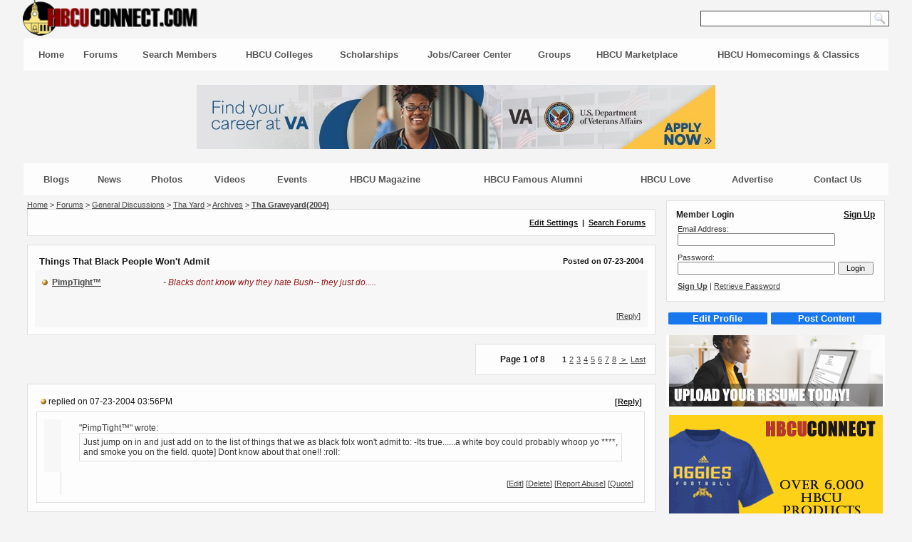

--- FILE ---
content_type: text/html; charset=ISO-8859-1
request_url: https://hbcuconnect.com/cgi-bin/forum.cgi?thread_id=2671&abuse=85543
body_size: 6797
content:

    <!DOCTYPE html PUBLIC "-//W3C//DTD XHTML 1.0 Transitional//EN" "https://www.w3.org/TR/html4/loose.dtd">
    <html><title>Things that Black People won't admit - HBCU CONNECT</title>
    
    <!-- HEADER START -->
    <script src="/js/dynajax.js"></script>
    <script src="/js/date_picker.js"></script>
    <script type="text/javascript" src="/js/cookies.js"></script>
    <link rel="StyleSheet" href="/css/date_picker.css" type="text/css"> 
    <link rel="StyleSheet" href="/css/default.css" type="text/css"> 

    <style>
    	
    body {
        background: #f4f4f4;
        color: #222222;
    }
    .blacklink:link, .blacklink:visited {
        color:#222222;
    }
    a:link, a:visited {
        color: #000050
    }
    .page {
        color: #000000;
        background: #f4f4f4;
    }
    .page a:link, .page a:visited {
        color: #333333
    }
    .sub_header {
        background: #FFFFFF;
        color: #000000;
        font-weight:bold;
        font-size:12px;
        padding: 2px 3px 2px 3px;
    }
    .sub_header a:link, .sub_header a:visited {
        color: #000000;
    }
    .custom_header { width:100%; }
    .custom_footer { width:100%; }
    .body_class {
        background: #f4f4f4;
        color: #222222;
	width: 100%
    }
    .tab {
        padding:1px 5px 0px 5px;
        background:#FFFFFF;
        color: #444444;
        text-align:center;
        height:30px;
    }
    .tab_row { height:30px; }
    .tab a:link, .tab a:visited {
        color: #444444;
    }
    .even {
        background: #f4f4f4;
    }
    .odd,th {
        background: #E3E3E3;
    }
    .menu_divider { 
	width:1px; 
    }
    .right_column { 
	width:180px;
    }
    .site_name { font-weight:bolder; font-size:30px; font-family:Arial; }
body,td,th,textarea,input,select { font-family:Arial; }
.data { border:1px solid #cccccc; }

    	.right_column { width:285px; }
.page { background:#f4f4f4; }
.odd { background: #f8f8f8; }
     
button {
            border: none;
            padding: 8;
            margin: 0;
            text-decoration: none;
            background: #0069ed;
            font-weight:bold;
            color: #ffffff;
            cursor: pointer;
            text-align: center;
            transition: background 250ms ease-in-out, transform 150ms ease;
            -webkit-appearance: none;
            -moz-appearance: none;
            border-radius:4%;
}

.data {
        background:white;
        border:1px solid #dddddd;
        padding:10px;
}

.sub_header { font-weight:bold; }
.sub_header a:link {color: #000000;}
.sub_header a:visited {color: #000000;}
a:active,a:hover { color:red; }
a.sh_link { font-weight:normal; color:#777777; }
.button { border:1px solid #bbbbbb; padding:4px 7px 4px 7px; background:#efefef; text-align:center; } 
.dhtmlgoodies_contentBox{
                height:0px;
                visibility:hidden;
                display:none;
                overflow:hidden;
                padding:2px;
                width:100%;
}
.transparent {
        filter:alpha(opacity=90);
        -moz-opacity:0.9;
        -khtml-opacity: 0.9;
        opacity: 0.9;
}
.link_menu {

}
.dhtmlgoodies_content{
                font-family: Lucida Sans Unicode, Arial, sans-serif;
                width:100%;
                padding:10px;
                font-size:0.8em;
}

.menu_row { background:white; padding:5px; }
a.menu_row_links:link, a.menu_row_links:visited { text-decoration:none; color:#444444; font-weight:bold; font-size:13px;}
a.menu_row_links:hover { text-decoration:none; color:red; }

.menu_header { font-size:13px; color:#000000; }
a.menu_link:link, a.menu_link:visited { text-decoration:none; color:#000000; font-size:12px; }
a.menu_link:hover { text-decoration:underline; color:#9259A3; font-size:12px; }
.custom_footer { width:95%; background:white;  }
.directory_listing { background:#ffffdd; border-bottom:1px solid #dddddd; }
    </style>

    <body id="homepage" leftmargin="0" rightmargin=0 topmargin=0>

    <!-- LOGGING CODE -->
    <table width=100% cellspacing=0 cellpadding=0><tr><td>
	<img src=/cgi-bin/platform/log.cgi border=0 width=0 height=0 align=left></td></tr>
    </table>
    <!-- LOGGING CODE -->

    <table width='95%' align=center cellspacing=0 cellpadding=0><tr><td>
    <table width=100% align=center cellspacing=0 cellpadding=0>
    
	</table>
	
		<div class="page custom_header">
	    	<script type="text/javascript" src="/js/cookies.js"></script>
<script type="text/javascript" src="https://hbcuconnect.com/javascript/subscribe.js"></script>


<!-- Google tag (gtag.js) -->
<script async src="https://www.googletagmanager.com/gtag/js?id=G-LDNRGVM8RE"></script>
<script>
  window.dataLayer = window.dataLayer || [];
  function gtag(){dataLayer.push(arguments);}
  gtag('js', new Date());

  gtag('config', 'G-LDNRGVM8RE');
</script>



<table width=100% cellspacing=0 cellpadding=0 align=center>
<tr>
  <td valign=bottom style='padding-bottom:3px'>
  <a href=/><img style='margin-bottom:0px' src=/skins/HBCUConnect_logo.gif height=50 border=0></a></td>
  <td width=30% align=right>
                <form name=search_site action=/cgi-bin/search.cgi>
                <table cellspacing=0 cellpadding=1 bgcolor=white style='border:1px solid #444444;'><tr>
                  <td><input style='width:230px;border:0px;' name=keywords></td>
                  <td valign=middle><input type=image src=/images/search.png style='width:25px' title="Search Website" name=search></td>
                  </tr>
                </table>
                </form>
  </td>
</tr>

<tr><td colspan=2 class=transparent>

  <table width=100% cellspacing=1 cellpadding=0 style=''><tr><td>
    <table width=100% cellspacing=0 cellpadding=5 class=link_menu><tr><td class=menu_row>
        <table width=100% cellpadding=5 cellspacing=5 bgcolor="#ffffff">
        <tr>
          <td align=center ><a class=menu_row_links href=/>Home</a></td>
          <td align=center ><a class=menu_row_links href=/cgi-bin/forum.cgi>Forums</a></td>
          <td align=center ><a class=menu_row_links href=/cgi-bin/networking/friends.cgi>Search Members</a></td>
          <td align=center ><a class=menu_row_links href=/colleges>HBCU Colleges</a></td>
          <td align=center ><a class=menu_row_links href=/scholarships>Scholarships</a></td>
          <td align=center ><a class=menu_row_links href=/cgi-bin/jobs/index.cgi>Jobs/Career Center</a></td>
          <td align=center ><a class=menu_row_links href=/cgi-bin/clubs.cgi>Groups</a></td>
          <td align=center ><a class=menu_row_links href=/directory/13/hbcu_marketplace/>HBCU Marketplace</a></td>
          <td align=center ><a class=menu_row_links href=/homecoming.shtml>HBCU Homecomings & Classics</a></td>
        </tr>
        </table>
      </td></tr>
     <tr><td colspan=100%>
              <table cellpadding=15 cellspacing=0 align=center style='width:100%'>
              <tr><td align=center>
              <iframe name=zone_1 src='/cgi-bin/ads/ad_server.cgi?zone_id=1' width=728 height=90 frameborder=0 scrolling=no></iframe></td></tr>
              </table>
     </td></tr>
     <tr><td class=menu_row align=right>
        <table width=100% cellpadding=5 cellspacing=5 bgcolor="#ffffff">
        <tr>
          <td align=center ><a class=menu_row_links href=/?cid=10>Blogs</a></td>
          <td align=center ><a class=menu_row_links href=/?cid=1>News</a></td>
          <td align=center ><a class=menu_row_links href=/?cid=6>Photos</a></td>
          <td align=center ><a class=menu_row_links href=/?cid=9>Videos</a></td>
          <td align=center ><a class=menu_row_links href=/cgi-bin/events.cgi>Events</a></td>
          <td align=center ><a class=menu_row_links href=/magazine>HBCU Magazine</a></td>
          <td align=center ><a class=menu_row_links href=/?cid=13>HBCU Famous Alumni</a></td>
          <td align=center ><a class=menu_row_links href=/campaigns/1702/hbculove target=_blank>HBCU Love</a></td>
          <td align=center ><a class=menu_row_links href=/cgi-bin/jobs/rates.cgi?menu=1>Advertise</a></td>
          <td align=center ><a class=menu_row_links href=/cgi-bin/contactUs.cgi>Contact Us</a></td>
        </tr>
        </table>
    </td></tr>

  </table>
  </td></tr>
</table>
</td></tr></table>



<table cellspacing=0 cellpadding=0 width=100% style='color:white' class=transparent><tr><td valign=top>
		</div>
		

    <div id=cp_body>
    <table cellspacing=1 class='body_class' align=center>
    

    <tr><td style='padding:5px 5px 5px 5px'>

        <table width=100% cellspacing=0 cellpadding=0>
        <tr>
        <td valign=top>

    	<!-- HEADER END -->
    
    <a href=/>Home</a> &gt; <a href=/cgi-bin/forum.cgi>Forums</a> &gt; <a href=/cgi-bin/forum.cgi?forum_id=46>General Discussions</a>  &gt; <a href=/cgi-bin/forum.cgi?forum_id=9>Tha Yard</a>  &gt; <a href=/cgi-bin/forum.cgi?forum_id=5>Archives</a>  &gt; <a href=/cgi-bin/forum.cgi?forum_id=24><b>Tha Graveyard(2004)</b></a>
    
    <table cellspacing=0 cellpadding=5 width=100% class=data>
    <tr>
	<td class=sub_header align=right style='font-size:11px'>
	
	<a href=/cgi-bin/forum.cgi?edit_settings=1 title='Edit your forum settings'>Edit Settings</a> &nbsp;|&nbsp;
	<a href=/cgi-bin/forum.cgi?search=1 title='Advanced forum search'>Search Forums</a> 
	</td>
    </tr>
    
    </table>
    <table width=100% cellspacing=5><tr><td></td></tr></table>
    
    <table width=100% class=data cellspacing=0 cellpadding=10>
    <tr><td colspan=2 class="sub_header">
	<table width=100%><tr><td style=text-transform:Capitalize;font-size:13px>Things that Black People won't admit</td>
	<td align=right>Posted on 07-23-2004</td></tr>
	</table>
    </tr>
    <tr>
	<td valign=top class="odd" style='font-size:12px;border-width:0px 1px 0px 0px' width=150px >
	  <a href=/cgi-bin/show_member.cgi?registry_id=></a>
	  <table cellspacing=0 cellpadding=0>
		<tr>
		<td><img src=/images/status-away.png title='This member is offline...'></td><td width=6></td>
		<td><a href=/cgi-bin/show_member.cgi?registry_id=>
		<font style=font-size:12px><b>PimpTight™</b></font></a></td>
		</tr>
	  </table>
	   <br>
	</td>
	<td class=odd valign=top style=font-size:12px>
	<i><span style="color: darkred">- Blacks dont know why they hate Bush-- they just do.....</span><!--3--></i>
	
	</td>
    </tr>
    <tr><td class='odd' style='border-width:0px 1px 0px 0px'>&nbsp;</td>
	<td align=right class=odd>
	[<a href=/cgi-bin/forum.cgi?thread_id=2671&quote=85519>Reply</a>]
	</td>
    </tr>
    </table>
    <table width=100% cellspacing=5><tr><td></td></tr></table>
    <table cellspacing=0 cellpadding=0 width=100%>
    <tr>
	<td width=30% style=font-size:12px nowrap>
	
	</td>
	<td align=right>
	    <table class=data>
	    <tr>
	      <td width=100px align=center nowrap class=sub_header>
		Page 1 of 8</td>
	      <td><b>1</b></td><td><a href=/cgi-bin/forum.cgi?thread_id=2671&page=2>2</a></td><td><a href=/cgi-bin/forum.cgi?thread_id=2671&page=3>3</a></td><td><a href=/cgi-bin/forum.cgi?thread_id=2671&page=4>4</a></td><td><a href=/cgi-bin/forum.cgi?thread_id=2671&page=5>5</a></td><td><a href=/cgi-bin/forum.cgi?thread_id=2671&page=6>6</a></td><td><a href=/cgi-bin/forum.cgi?thread_id=2671&page=7>7</a></td><td><a href=/cgi-bin/forum.cgi?thread_id=2671&page=8>8</a></td>
	      	<td><a href=/cgi-bin/forum.cgi?thread_id=2671&page=2 title='Next Page'><b>&nbsp;&gt;&nbsp;</b></a></td>
	      	<td><a href=/cgi-bin/forum.cgi?thread_id=2671&page=8 title='Last Page'>Last</a></td>
		
	    </tr>
	    </table>
	</td>
    </tr>
    </table>
    
	<table width=100% cellspacing=5><tr><td></td></tr></table>
    	<table cellpadding=10 width=100% class="data odd">
    	<tr>
	    <td colspan=2 class="sub_header">
		<table width=100%><tr>
		<td style='font-weight:normal;font-size:12px'>
		<img src=/images/status-away.png title='This member is offline...'>
		<b><a href=/cgi-bin/show_member.cgi?registry_id=></a>
		   </b> replied on 07-23-2004 03:56PM</td>
		<td align=right>[<a href=/cgi-bin/forum.cgi?thread_id=2671&quote=85522>Reply</a>]</td>
		</tr></table>
	    </td>
    	</tr>
    	<tr><td class=data>
	    <table width=100% cellspacing=0 cellpadding=5>
	    <tr>
	    <td valign=top class="odd" style='font-size:12px;border-width:0px 1px 0px 0px' width=0px align=center>
		<a href=/cgi-bin/show_member.cgi?registry_id=></a>
	    </td>
	    <td valign=top style=font-size:12px><blockquote style='margin:0px 20px 10px 20px'>"PimpTight™" wrote: <div style=width:99%;padding:5px class="data odd">Just jump on in and just add on to the list of things that we as black folx won't admit to:


-Its true......a white boy could probably whoop yo ****, and smoke you on the field.

quote]

Dont know about that one!! :roll:</td>
    	    </tr>
	    <tr><td class='data odd' style='border-width:0px 1px 0px 0px'>&nbsp;</td>
	    <td align=right>
		
		   [<a href=/cgi-bin/forum.cgi?thread_id=2671&edit_post=85522>Edit</a>] 
		   [<a href=/cgi-bin/forum.cgi?thread_id=2671&delete_post=85522>Delete</a>] 
		  
		[<a href=/cgi-bin/forum.cgi?thread_id=2671&abuse=85522>Report Abuse</a>] 
		[<a href=/cgi-bin/forum.cgi?thread_id=2671&quote=85522>Quote</a>] 
	    </td>
	    </tr>
	    </table>
	    </td>
	  </tr>
    	</table>
	
	<table width=100% cellspacing=5><tr><td></td></tr></table>
    	<table cellpadding=10 width=100% class="data odd">
    	<tr>
	    <td colspan=2 class="sub_header">
		<table width=100%><tr>
		<td style='font-weight:normal;font-size:12px'>
		<img src=/images/status-away.png title='This member is offline...'>
		<b><a href=/cgi-bin/show_member.cgi?registry_id=></a>
		   </b> replied on 07-23-2004 03:57PM</td>
		<td align=right>[<a href=/cgi-bin/forum.cgi?thread_id=2671&quote=85523>Reply</a>]</td>
		</tr></table>
	    </td>
    	</tr>
    	<tr><td class=data>
	    <table width=100% cellspacing=0 cellpadding=5>
	    <tr>
	    <td valign=top class="odd" style='font-size:12px;border-width:0px 1px 0px 0px' width=0px align=center>
		<a href=/cgi-bin/show_member.cgi?registry_id=></a>
	    </td>
	    <td valign=top style=font-size:12px><b><span style="color: blue"> Cosign...or have wack excuses like mine....Gas prices are too damn high and its all his fault........................ oh yeah...add one of these before somebody take me seriously :lol: </span><!--3--></b></td>
    	    </tr>
	    <tr><td class='data odd' style='border-width:0px 1px 0px 0px'>&nbsp;</td>
	    <td align=right>
		
		   [<a href=/cgi-bin/forum.cgi?thread_id=2671&edit_post=85523>Edit</a>] 
		   [<a href=/cgi-bin/forum.cgi?thread_id=2671&delete_post=85523>Delete</a>] 
		  
		[<a href=/cgi-bin/forum.cgi?thread_id=2671&abuse=85523>Report Abuse</a>] 
		[<a href=/cgi-bin/forum.cgi?thread_id=2671&quote=85523>Quote</a>] 
	    </td>
	    </tr>
	    </table>
	    </td>
	  </tr>
    	</table>
	
	<table width=100% cellspacing=5><tr><td></td></tr></table>
    	<table cellpadding=10 width=100% class="data odd">
    	<tr>
	    <td colspan=2 class="sub_header">
		<table width=100%><tr>
		<td style='font-weight:normal;font-size:12px'>
		<img src=/images/status-away.png title='This member is offline...'>
		<b><a href=/cgi-bin/show_member.cgi?registry_id=></a>
		   </b> replied on 07-23-2004 04:00PM</td>
		<td align=right>[<a href=/cgi-bin/forum.cgi?thread_id=2671&quote=85524>Reply</a>]</td>
		</tr></table>
	    </td>
    	</tr>
    	<tr><td class=data>
	    <table width=100% cellspacing=0 cellpadding=5>
	    <tr>
	    <td valign=top class="odd" style='font-size:12px;border-width:0px 1px 0px 0px' width=0px align=center>
		<a href=/cgi-bin/show_member.cgi?registry_id=></a>
	    </td>
	    <td valign=top style=font-size:12px><blockquote style='margin:0px 20px 10px 20px'>PimpTight™ wrote: <div style=width:99%;padding:5px class="data odd">
-Its true......a white boy could probably whoop yo ****, and smoke you on the field.</div></blockquote>

Dont know about that one!!!  :roll:</td>
    	    </tr>
	    <tr><td class='data odd' style='border-width:0px 1px 0px 0px'>&nbsp;</td>
	    <td align=right>
		
		   [<a href=/cgi-bin/forum.cgi?thread_id=2671&edit_post=85524>Edit</a>] 
		   [<a href=/cgi-bin/forum.cgi?thread_id=2671&delete_post=85524>Delete</a>] 
		  
		[<a href=/cgi-bin/forum.cgi?thread_id=2671&abuse=85524>Report Abuse</a>] 
		[<a href=/cgi-bin/forum.cgi?thread_id=2671&quote=85524>Quote</a>] 
	    </td>
	    </tr>
	    </table>
	    </td>
	  </tr>
    	</table>
	
	<table width=100% cellspacing=5><tr><td></td></tr></table>
    	<table cellpadding=10 width=100% class="data odd">
    	<tr>
	    <td colspan=2 class="sub_header">
		<table width=100%><tr>
		<td style='font-weight:normal;font-size:12px'>
		<img src=/images/status-away.png title='This member is offline...'>
		<b><a href=/cgi-bin/show_member.cgi?registry_id=></a>
		   </b> replied on 07-23-2004 04:31PM</td>
		<td align=right>[<a href=/cgi-bin/forum.cgi?thread_id=2671&quote=85543>Reply</a>]</td>
		</tr></table>
	    </td>
    	</tr>
    	<tr><td class=data>
	    <table width=100% cellspacing=0 cellpadding=5>
	    <tr>
	    <td valign=top class="odd" style='font-size:12px;border-width:0px 1px 0px 0px' width=0px align=center>
		<a href=/cgi-bin/show_member.cgi?registry_id=></a>
	    </td>
	    <td valign=top style=font-size:12px>Soul Food really is unhealthy</td>
    	    </tr>
	    <tr><td class='data odd' style='border-width:0px 1px 0px 0px'>&nbsp;</td>
	    <td align=right>
		
		   [<a href=/cgi-bin/forum.cgi?thread_id=2671&edit_post=85543>Edit</a>] 
		   [<a href=/cgi-bin/forum.cgi?thread_id=2671&delete_post=85543>Delete</a>] 
		  
		[<a href=/cgi-bin/forum.cgi?thread_id=2671&abuse=85543>Report Abuse</a>] 
		[<a href=/cgi-bin/forum.cgi?thread_id=2671&quote=85543>Quote</a>] 
	    </td>
	    </tr>
	    </table>
	    </td>
	  </tr>
    	</table>
	
	<table width=100% cellspacing=5><tr><td></td></tr></table>
    	<table cellpadding=10 width=100% class="data odd">
    	<tr>
	    <td colspan=2 class="sub_header">
		<table width=100%><tr>
		<td style='font-weight:normal;font-size:12px'>
		<img src=/images/status-away.png title='This member is offline...'>
		<b><a href=/cgi-bin/show_member.cgi?registry_id=></a>
		   </b> replied on 07-23-2004 04:34PM</td>
		<td align=right>[<a href=/cgi-bin/forum.cgi?thread_id=2671&quote=85546>Reply</a>]</td>
		</tr></table>
	    </td>
    	</tr>
    	<tr><td class=data>
	    <table width=100% cellspacing=0 cellpadding=5>
	    <tr>
	    <td valign=top class="odd" style='font-size:12px;border-width:0px 1px 0px 0px' width=0px align=center>
		<a href=/cgi-bin/show_member.cgi?registry_id=></a>
	    </td>
	    <td valign=top style=font-size:12px><b><i><span style="text-decoration: underline"><span style="color: red"></span><!--3--><font size=6></font><!--2-->
 <img title='Oops' src='/images/forums/smilies/12-25-2006/oops.gif' > We hate to admit that we're in love with someone, before the other says it first... <img title='Oops' src='/images/forums/smilies/12-25-2006/oops.gif' > </span><!--1--></i></b></td>
    	    </tr>
	    <tr><td class='data odd' style='border-width:0px 1px 0px 0px'>&nbsp;</td>
	    <td align=right>
		
		   [<a href=/cgi-bin/forum.cgi?thread_id=2671&edit_post=85546>Edit</a>] 
		   [<a href=/cgi-bin/forum.cgi?thread_id=2671&delete_post=85546>Delete</a>] 
		  
		[<a href=/cgi-bin/forum.cgi?thread_id=2671&abuse=85546>Report Abuse</a>] 
		[<a href=/cgi-bin/forum.cgi?thread_id=2671&quote=85546>Quote</a>] 
	    </td>
	    </tr>
	    </table>
	    </td>
	  </tr>
    	</table>
	
	<table width=100% cellspacing=5><tr><td></td></tr></table>
    	<table cellpadding=10 width=100% class="data odd">
    	<tr>
	    <td colspan=2 class="sub_header">
		<table width=100%><tr>
		<td style='font-weight:normal;font-size:12px'>
		<img src=/images/status-away.png title='This member is offline...'>
		<b><a href=/cgi-bin/show_member.cgi?registry_id=>Kismet_TNT</a>
		   </b> replied on 07-23-2004 04:36PM</td>
		<td align=right>[<a href=/cgi-bin/forum.cgi?thread_id=2671&quote=85548>Reply</a>]</td>
		</tr></table>
	    </td>
    	</tr>
    	<tr><td class=data>
	    <table width=100% cellspacing=0 cellpadding=5>
	    <tr>
	    <td valign=top class="odd" style='font-size:12px;border-width:0px 1px 0px 0px' width=0px align=center>
		<a href=/cgi-bin/show_member.cgi?registry_id=></a>
	    </td>
	    <td valign=top style=font-size:12px><blockquote style='margin:0px 20px 10px 20px'>Quote: <div style=width:99%;padding:5px class="data odd">-Ok, Ok, the first time was probably a lie.....but after a <b>second</b> accusation........chances are that Michael Jackson really was touching them boys.</div></blockquote>

****

<blockquote style='margin:0px 20px 10px 20px'>Quote: <div style=width:99%;padding:5px class="data odd">-Some of the worst sinners alive are sitting with us in the Pews of Church every Sunday Morning, just because you go to Church and wear a Cross around your neck, don't mean yer a Christian.</div></blockquote>

Yessir....that is so true!

<blockquote style='margin:0px 20px 10px 20px'>Quote: <div style=width:99%;padding:5px class="data odd">-OJ really did do it.</div></blockquote>

We all know that.</td>
    	    </tr>
	    <tr><td class='data odd' style='border-width:0px 1px 0px 0px'>&nbsp;</td>
	    <td align=right>
		
		[<a href=/cgi-bin/forum.cgi?thread_id=2671&abuse=85548>Report Abuse</a>] 
		[<a href=/cgi-bin/forum.cgi?thread_id=2671&quote=85548>Quote</a>] 
	    </td>
	    </tr>
	    </table>
	    </td>
	  </tr>
    	</table>
	
	<table width=100% cellspacing=5><tr><td></td></tr></table>
    	<table cellpadding=10 width=100% class="data odd">
    	<tr>
	    <td colspan=2 class="sub_header">
		<table width=100%><tr>
		<td style='font-weight:normal;font-size:12px'>
		<img src=/images/status-away.png title='This member is offline...'>
		<b><a href=/cgi-bin/show_member.cgi?registry_id=>Kismet_TNT</a>
		   </b> replied on 07-23-2004 04:37PM</td>
		<td align=right>[<a href=/cgi-bin/forum.cgi?thread_id=2671&quote=85550>Reply</a>]</td>
		</tr></table>
	    </td>
    	</tr>
    	<tr><td class=data>
	    <table width=100% cellspacing=0 cellpadding=5>
	    <tr>
	    <td valign=top class="odd" style='font-size:12px;border-width:0px 1px 0px 0px' width=0px align=center>
		<a href=/cgi-bin/show_member.cgi?registry_id=></a>
	    </td>
	    <td valign=top style=font-size:12px><blockquote style='margin:0px 20px 10px 20px'>Mochabrownsugar wrote: <div style=width:99%;padding:5px class="data odd"><b><i><span style="text-decoration: underline"><span style="color: red"></span><!--3--><font size=6></font><!--2-->
 <img title='Oops' src='/images/forums/smilies/12-25-2006/oops.gif' > We hate to admit that we're in love with someone, before the other says it first... <img title='Oops' src='/images/forums/smilies/12-25-2006/oops.gif' > </span><!--1--></i></b></div></blockquote>


That's humans in general...not just black folks.</td>
    	    </tr>
	    <tr><td class='data odd' style='border-width:0px 1px 0px 0px'>&nbsp;</td>
	    <td align=right>
		
		[<a href=/cgi-bin/forum.cgi?thread_id=2671&abuse=85550>Report Abuse</a>] 
		[<a href=/cgi-bin/forum.cgi?thread_id=2671&quote=85550>Quote</a>] 
	    </td>
	    </tr>
	    </table>
	    </td>
	  </tr>
    	</table>
	
	<table width=100% cellspacing=5><tr><td></td></tr></table>
    	<table cellpadding=10 width=100% class="data odd">
    	<tr>
	    <td colspan=2 class="sub_header">
		<table width=100%><tr>
		<td style='font-weight:normal;font-size:12px'>
		<img src=/images/status-away.png title='This member is offline...'>
		<b><a href=/cgi-bin/show_member.cgi?registry_id=>Hornet_Psi</a>
		   </b> replied on 07-23-2004 04:49PM</td>
		<td align=right>[<a href=/cgi-bin/forum.cgi?thread_id=2671&quote=85557>Reply</a>]</td>
		</tr></table>
	    </td>
    	</tr>
    	<tr><td class=data>
	    <table width=100% cellspacing=0 cellpadding=5>
	    <tr>
	    <td valign=top class="odd" style='font-size:12px;border-width:0px 1px 0px 0px' width=0px align=center>
		<a href=/cgi-bin/show_member.cgi?registry_id=></a>
	    </td>
	    <td valign=top style=font-size:12px>Black folx is the most ignorant peoplez alive when it comes to fast food....and ALWAYS wanting a hook-up, to boot!</td>
    	    </tr>
	    <tr><td class='data odd' style='border-width:0px 1px 0px 0px'>&nbsp;</td>
	    <td align=right>
		
		[<a href=/cgi-bin/forum.cgi?thread_id=2671&abuse=85557>Report Abuse</a>] 
		[<a href=/cgi-bin/forum.cgi?thread_id=2671&quote=85557>Quote</a>] 
	    </td>
	    </tr>
	    </table>
	    </td>
	  </tr>
    	</table>
	
	<table width=100% cellspacing=5><tr><td></td></tr></table>
    	<table cellpadding=10 width=100% class="data odd">
    	<tr>
	    <td colspan=2 class="sub_header">
		<table width=100%><tr>
		<td style='font-weight:normal;font-size:12px'>
		<img src=/images/status-away.png title='This member is offline...'>
		<b><a href=/cgi-bin/show_member.cgi?registry_id=></a>
		   </b> replied on 07-23-2004 09:08PM</td>
		<td align=right>[<a href=/cgi-bin/forum.cgi?thread_id=2671&quote=85688>Reply</a>]</td>
		</tr></table>
	    </td>
    	</tr>
    	<tr><td class=data>
	    <table width=100% cellspacing=0 cellpadding=5>
	    <tr>
	    <td valign=top class="odd" style='font-size:12px;border-width:0px 1px 0px 0px' width=0px align=center>
		<a href=/cgi-bin/show_member.cgi?registry_id=></a>
	    </td>
	    <td valign=top style=font-size:12px>BET is some low quality **** ****. Half the shows look like they were shot by a home camera ( college hill) They hardly have anymore shows just some old videos over again without even focusing on underground or more positive music(except on sundays). Plus they make black people look bad and backward :? 



<font size=1>but i still watch it <img title='Sad' src='/images/forums/smilies/sad.gif' > </font><!--2--></td>
    	    </tr>
	    <tr><td class='data odd' style='border-width:0px 1px 0px 0px'>&nbsp;</td>
	    <td align=right>
		
		   [<a href=/cgi-bin/forum.cgi?thread_id=2671&edit_post=85688>Edit</a>] 
		   [<a href=/cgi-bin/forum.cgi?thread_id=2671&delete_post=85688>Delete</a>] 
		  
		[<a href=/cgi-bin/forum.cgi?thread_id=2671&abuse=85688>Report Abuse</a>] 
		[<a href=/cgi-bin/forum.cgi?thread_id=2671&quote=85688>Quote</a>] 
	    </td>
	    </tr>
	    </table>
	    </td>
	  </tr>
    	</table>
	
    <table width=100%><tr><td></td></tr></table>
    <table width=100% class='data odd'>
    <tr><td class=sub_header>Reply To Topic</td></tr>
    
	<tr><td>
	In order to post a response to this topic, please login below or 
	<a href=/cgi-bin/members.cgi>click here to signup</a>.<br>
	<form name=forumlogin action=/cgi-bin/login.cgi>
	<table cellspacing=5 width=70%>
	<tr>
	  <td class=odd><b>Email Address:<br><input name=email style=width:99%></td>
	  <td class=odd><b>Password:<br><input name=password type=password style=width:99%></td>
	  <td class=odd valign=bottom><input type=submit name=go value=Go></td>
	</tr>
	</table></form>
	</td></tr>
	
    </table>
    <table width=100% cellspacing=5><tr><td></td></tr></table>
    
    <table cellspacing=0 cellpadding=0 width=100%>
    <tr>
	<td width=30% style=font-size:12px nowrap>
	
	</td>
	<td align=right>
	    <table class=data>
	    <tr>
	      <td width=100px align=center nowrap class=sub_header>
		Page 1 of 8</td>
	      <td><b>1</b></td><td><a href=/cgi-bin/forum.cgi?thread_id=2671&page=2>2</a></td><td><a href=/cgi-bin/forum.cgi?thread_id=2671&page=3>3</a></td><td><a href=/cgi-bin/forum.cgi?thread_id=2671&page=4>4</a></td><td><a href=/cgi-bin/forum.cgi?thread_id=2671&page=5>5</a></td><td><a href=/cgi-bin/forum.cgi?thread_id=2671&page=6>6</a></td><td><a href=/cgi-bin/forum.cgi?thread_id=2671&page=7>7</a></td><td><a href=/cgi-bin/forum.cgi?thread_id=2671&page=8>8</a></td>
	      	<td><a href=/cgi-bin/forum.cgi?thread_id=2671&page=2 title='Next Page'><b>&nbsp;&gt;&nbsp;</b></a></td>
	      	<td><a href=/cgi-bin/forum.cgi?thread_id=2671&page=8 title='Last Page'>Last</a></td>
		
	    </tr>
	    </table>
	</td>
    </tr>
    </table>
    <table width=100% cellspacing=5><tr><td></td></tr></table><a href=/>Home</a> &gt; <a href=/cgi-bin/forum.cgi>Forums</a> &gt; <a href=/cgi-bin/forum.cgi?forum_id=46>General Discussions</a>  &gt; <a href=/cgi-bin/forum.cgi?forum_id=9>Tha Yard</a>  &gt; <a href=/cgi-bin/forum.cgi?forum_id=5>Archives</a>  &gt; <a href=/cgi-bin/forum.cgi?forum_id=24><b>Tha Graveyard(2004)</b></a>






    	<!-- FOOTER BEGINS -->
        </td>

        <td class=column_spacing></td>

        <td valign=top class=right_column>
	    
	    	<form enctype='multipart/form-data' id=lf name=loginform action="/cgi-bin/login.cgi" method=post>
	    	<div id="result"></div>
	    	</form>
            	<table width=100% cellspacing=5><tr><td></td></tr></table>
	    	<script>
	    	if (getCookie('email')) { 
	      	  dynajax.request('respfile::: /cgi-bin/platform/userinfo.cgi; resultloc::: result; refreshtime::: 30000');
	    	} else {
	      	  dynajax.request('respfile::: /cgi-bin/platform/userinfo.cgi; resultloc::: result;');
	    	}
	    	</script>
	    	

	    <table width=100%>
 <tr>
 <td><button style='width:99%' onClick="document.location='/cgi-bin/members.cgi'">Edit Profile</button></td>
 <td><button style='width:99%'  onClick="document.location='/cgi-bin/blog.cgi?quick_post=1'">Post Content</button></td>
 </tr>
 </table> <table width=100% cellspacing=5><tr><td></td></tr></table><iframe name=zone_50 src='https://hbcuconnect.com/cgi-bin/ads/ad_server.cgi?zone_id=50' width=100% height=100 frameborder=0 scrolling=no></iframe> <table width=100% cellspacing=5><tr><td></td></tr></table><center><iframe name=zone_19 src='https://hbcuconnect.com/cgi-bin/ads/ad_server.cgi?zone_id=19' width=300 height=250 frameborder=0 scrolling=no></iframe></center>
 <table width=100% cellspacing=5><tr><td></td></tr></table><table width=100% cellspacing=0 cellpadding=0 class=data>
 <tr>
   <td class=sub_header>Sponsored Content</td>
   <td class=sub_header align=right style='font-weight:normal'><a href=/cgi-bin/jobs/rates.cgi?menu=1>Create an Ad</a></td></tr>
 <tr><td colspan=2 height=10px></td></tr>
 <tr><td colspan=2 align=center>
 <iframe name=zone_2 src='https://hbcuconnect.com/cgi-bin/ads/ad_server.cgi?zone_id=2' width=285 height=800 frameborder=0 scrolling=no allowtransparency="true" style="background: #FFFFFF;"></iframe>
 </td></tr>
 </table> <table width=100% cellspacing=5><tr><td></td></tr></table><iframe name=zone_19 src='https://hbcuconnect.com/cgi-bin/ads/ad_server.cgi?zone_id=19' width=300 height=250 frameborder=0 scrolling=no></iframe> <table width=100% cellspacing=5><tr><td></td></tr></table><table><tr><td align=center><a href=/emailblasts/hbcu_newsletter.cgi><img src=/images/newslettersection2.jpg border=0></a></td></tr></table> <table width=100% cellspacing=5><tr><td></td></tr></table><table width=100% class=data>
 <tr><td colspan=4 class=sub_header>Follow Us!</td></tr>
 <tr><td align=center>
   <a title='Follow us on Facebook!' href=http://www.facebook.com/hbcuconnect target=_blank><img
   src=/images/icons/facebook.png border=0></a></td>
   <td align=center><a title='Follow us on Twitter!' href=http://www.twitter.com/hbcu target=_blank><img
   src=/images/icons/twitter.png border=0></a></td>
   <td align=center><a title='Follow us on YouTube!' href=http://hbcuconnect.com/youtube target=_blank><img
   src=/images/icons/youtube.png border=0></a></td>
   <td align=center><a title='Follow us via RSS!' href=http://www.hbcuconnect.com/cgi-bin/rss.cgi target=_blank><img
   src=/images/icons/rss.png border=0 width=45></a></td>
   </tr>
 </table>
 <table width=100% cellspacing=5><tr><td></td></tr></table><table width=100% class=data>
 <tr><td class=sub_header>Link To Us!</td></tr>
 <tr><td><font style=font-size:11px>
 <a href=http://hbcuconnect.com/linkToUs.shtml><img src=https://hbcuconnect.com/adimages/hbcuConnect88x31.gif border=0 align=right></a>
 Do you have a website? Link to HBCU Connect!
 </td></tr>
 </table> <table width=100% cellspacing=5><tr><td></td></tr></table><iframe name=zone_19 src='http://hbcuconnect.com/cgi-bin/ads/ad_server.cgi?zone_id=19' width=300 height=250 frameborder=0 scrolling=no></iframe> <table width=100% cellspacing=5><tr><td></td></tr></table>

        </td>


	</tr></table>
	</td></tr></table>
	</div>
	
	<table align=center cellspacing=0 cellpadding=0 class="page custom_footer"><tr><td>
	<br>
<center>
<!--<b style="font-size: 14pt;">Subscribe To Our Newsletter!</b><br><br><form name="newsletter" method="get" action="/cgi-bin/members.cgi">
<input type="hidden" name="processSignup" value="1"><input type="hidden" name="newsletterSignup" value="1">
<b>First Name:</b> <input type="text" size="20" name="first_name"> <b>Last Name: <input type="text" size="20" name="last_name"> <b>Email Address: <input type="text" size="20" name="email"> <input type="submit" value="Subscribe!"></form> -->
<table cellpadding=25>
<tr><td align=center><b>Have a Question?  Call Us Direct @ 877.864.4446<br></b>
</td></tr></table>
</center>
</td></tr></table>
	</td></tr></table>
	
	<!-- STANDARD FOOTER -->
	<table width="95%" class=custom_footer cellspacing=0 cellpadding=0 align=center>
	<tr>
	  <td class=page align=center>
	                 <table width=100%>
                <tr>
                    <td width=5%> </td>

                    <td valign=top width=20% class=menu_header>
                        <b>Member Tools</b><br>
                        <a class=menu_link href=/cgi-bin/clubs.cgi>Groups</a><br>
                        <a class=menu_link href=/cgi-bin/networking/friends.cgi>Find Members</a><br>
                        <a class=menu_link href=/cgi-bin/networking/invite.cgi>Invite Friends</a><br>
                        <a class=menu_link href=/cgi-bin/networking/friends.cgi?friends_only=checked>View Friends</a><br>
                        <a class=menu_link href=/cgi-bin/memberMain.cgi>Member Updates</a><br>
                        <a class=menu_link href=/cgi-bin/memberMain.cgi?mail=1>Private Messages</a><br>
                        <a class=menu_link href=/cgi-bin/show_member.cgi>View Your Profile</a><br>
                        <a class=menu_link href=/cgi-bin/members.cgi?edit=1>Edit Your Profile</a><br>
                    </td>

                    <td valign=top width=20% class=menu_header>
                        <b>Most Popular</b><br>
                        <a class=menu_link href=/scholarships>Scholarships</a><br>
                        <a class=menu_link href=/cgi-bin/jobs/index.cgi>Jobs & Internships</a><br>
                        <a class=menu_link href=http://www.hbculove.com>Online Dating</a><br>
                        <a class=menu_link href=/?cid=5>HBCU Sports</a><br>
                        <a class=menu_link href=/cgi-bin/networking/friends.cgi>HBCU Alumni</a><br>
                        <a class=menu_link href=/cgi-bin/networking/friends.cgi>HBCU Students</a><br><br>
                        <a class=menu_link href=/cgi-bin/forum.cgi><b>Discussion Forums</b></a><br>
                    </td>

                    <td valign=top width=20% class=menu_header>
                        <b>Featured Content</b><br>
                        <a class=menu_link href=/colleges>HBCU Colleges</a><br>
                        <a class=menu_link href=/classics.shtml>HBCU Classics</a><br>
                        <a class=menu_link href=/homecoming.shtml>HBCU Homecomings</a><br>
                        <a class=menu_link href=/top50employers.shtml>HBCU Top 50 Employers</a><br>
                        <a class=menu_link href=/hbcu_career_fairs.shtml>HBCU Career Fairs</a><br>
                        <a class=menu_link href=/gear>HBCU Connect Gear</a><br>
                        <a class=menu_link href=/?cid=13>Famous HBCU Alumni</a><br>
                        <a class=menu_link href=/cgi-bin/queens.cgi>HBCU Campus Queens</a><br>
                        <a class=menu_link href=/emailblasts/hbcu_newsletter.cgi>Past Newsletters</a><br>
                        
                    </td>
                    <td valign=top width=20% class=menu_header>
                        <b>Site Channels</b><br>
                        <a class=menu_link href=/?cid=10>Member Blogs</a><br>
                        <a class=menu_link href=/?cid=1>HBCU News</a><br>
                        <a class=menu_link href=/?cid=5>HBCU Sports</a><br>
                        <a class=menu_link href=/?cid=6>HBCU Photos</a><br>
                        <a class=menu_link href=/?cid=9>HBCU Videos</a><br>
                        <a class=menu_link href=/cgi-bin/events.cgi>HBCU Events</a><br>
                        <a class=menu_link href=/colleges>HBCU Colleges</a><br>
                        <a class=menu_link href=/directory/13/hbcu_marketplace/>HBCU Apparel</a><br>
                        <a class=menu_link href=/magazine>HBCU Magazine</a><br>
                        <a class=menu_link href=/merck><b>Health & Wellness</b></a><br>
                        <a class=menu_link href=/cgi-bin/custom/gradschool.cgi><b>Grad School</b></a><br>
                    </td>
                    <td valign=top width=20% class=menu_header>
                        <b>General</b><br>
                        <a class=menu_link href=/cgi-bin/jobs/rates.cgi?menu=1>Advertise</a><br>
                        <a class=menu_link href=/aboutUs.cgi>About Us</a><br>
                        <a class=menu_link href=/cgi-bin/contactUs.cgi>Contact Us</a><br>
                        <a class=menu_link href=/linkToUs.shtml>Link To Us</a><br>
                        <a class=menu_link href=/?cid=12>Partner Links</a><br>
                        <a class=menu_link href=/cgi-bin/forum.cgi?forum_id=14>Website Help</a><br>
                    </td>
                    <td width=5%> </td>
                </tr>
                </table>

	  </td>
	</tr>
	</table>

	</td></tr></table>
	</body>
	</html>
    

--- FILE ---
content_type: text/html; charset=ISO-8859-1
request_url: https://hbcuconnect.com/cgi-bin/ads/ad_server.cgi?zone_id=1
body_size: 386
content:

    <html>
    <head>
        <link rel="StyleSheet" href="/platform/21/custom.css" type="text/css">
    <style>body {background-color:#ffffff;}</style>
    </head>
    <body style='margin:0px'>
    <!-- Banner ID 6372 DeptOfVA728x90_1 -->
    <center>
    <a href=/cgi-bin/ads/ad_server.cgi?zone_id=1&click=6372 target='_blank'><img border=0
        src=https://hbcuconnect.com/images/banner_ads/6372.gif width=728 height=90></a>
    </center>
    
        <script type="text/JavaScript">
        setTimeout("location.reload(true);",200000);
        </script>
        
    
    </body>
    </html>
    

--- FILE ---
content_type: text/html; charset=ISO-8859-1
request_url: https://hbcuconnect.com/cgi-bin/platform/userinfo.cgi?timeStamp=1769690191594
body_size: 384
content:

	    <table id=login_form width=100% class="data odd" cellpadding=5 cellspacing=0>
	    <input type=hidden name=redirect value="/">
	    <tr><td class=sub_header><b>Member Login</td>
	    <td class=sub_header align=right nowrap><a href=/cgi-bin/members.cgi>Sign Up</a></td></tr>
	    <tr>
	      <td>Email Address:<br> <input type=text style='width:99%' name=email></td><td></td>
	    </tr>
	    <tr>
	      <td>Password:<br> <input type=password style='width:99%' name=password></td>
	      <td style='width:50px' valign=bottom><input type=submit name=go style='width:100%' value=Login></td>
	    </tr>
	    <tr><td colspan=2 align=left>
		<a href=/cgi-bin/members.cgi><b>Sign Up</b></a> | 
		<a href=/cgi-bin/login.cgi?forgot_password=1>Retrieve Password</a>
		</td></tr>
	    </table>
	

--- FILE ---
content_type: text/html; charset=ISO-8859-1
request_url: https://hbcuconnect.com/cgi-bin/ads/ad_server.cgi?zone_id=19
body_size: 388
content:

    <html>
    <head>
        <link rel="StyleSheet" href="/platform/21/custom.css" type="text/css">
    <style>body {background-color:#ffffff;}</style>
    </head>
    <body style='margin:0px'>
    <!-- Banner ID 228 HBCUMarketplace300x250 -->
    <center>
    <a href=/cgi-bin/ads/ad_server.cgi?zone_id=19&click=228 target='_blank'><img border=0
        src=https://hbcuconnect.com/images/banner_ads/228.gif width=300 height=250></a>
    </center>
    
        <script type="text/JavaScript">
        setTimeout("location.reload(true);",200000);
        </script>
        
    
    </body>
    </html>
    

--- FILE ---
content_type: text/html; charset=ISO-8859-1
request_url: https://hbcuconnect.com/cgi-bin/ads/ad_server.cgi?zone_id=2
body_size: 1115
content:

    <html>
    <head>
        <link rel="StyleSheet" href="/platform/21/custom.css" type="text/css">
    <style>body {background-color:#ffffff;}</style>
    </head>
    <body style='margin:0px'>
    <!-- Banner ID 5875 Search Jobs -->
    <center>
    
        <table cellspacing=0 cellpadding=1 width=100%>
        <tr><td colspan=2 style='font-size:12px;font-family:arial;padding-bottom:3px;padding-right:0px' nowrap>
                <a href=/cgi-bin/ads/ad_server.cgi?zone_id=2&click=5875
                    target='_blank'><b>Search Jobs on HBCUCONNECT.COM!</b></a></td></tr>
        <tr>
          <td valign=top style='padding-right:5px' width=80>
                <a href=ad_server.cgi?zone_id=2&click=5875 target='_blank'><img border=1
          width=90 src="https://hbcuconnect.com/images/banner_ads/5875.gif" ></a></td>
          <td style="font-size:12px;font-family:'arial';margin-left:10px" valign=top>Search thousands of Full Time Jobs and Internships Specifically Curated for Black and Latinx Professionals and Students!</td>
        </tr>
        </table>
        
                <table width=100% cellspacing=5><tr><td></td></tr></table>
                
        <table cellspacing=0 cellpadding=1 width=100%>
        <tr><td colspan=2 style='font-size:12px;font-family:arial;padding-bottom:3px;padding-right:0px' nowrap>
                <a href=/cgi-bin/ads/ad_server.cgi?zone_id=2&click=5874
                    target='_blank'><b>Upload Your Resume & Get Hired!!!</b></a></td></tr>
        <tr>
          <td valign=top style='padding-right:5px' width=80>
                <a href=ad_server.cgi?zone_id=2&click=5874 target='_blank'><img border=1
          width=90 src="https://hbcuconnect.com/images/banner_ads/5874.gif" ></a></td>
          <td style="font-size:12px;font-family:'arial';margin-left:10px" valign=top>Submit your latest resume on HBCUConnect.com to be considered by hiring organizations searching for diverse talent daily for high paying careers & internships!</td>
        </tr>
        </table>
        
                
                <table width=100% cellspacing=5><tr><td></td></tr></table>
                
        <table cellspacing=0 cellpadding=1 width=100%>
        <tr><td colspan=2 style='font-size:12px;font-family:arial;padding-bottom:3px;padding-right:0px' nowrap>
                <a href=/cgi-bin/ads/ad_server.cgi?zone_id=2&click=6499
                    target='_blank'><b>Do You Own a Small Business?</b></a></td></tr>
        <tr>
          <td valign=top style='padding-right:5px' width=80>
                <a href=ad_server.cgi?zone_id=2&click=6499 target='_blank'><img border=1
          width=90 src="https://hbcuconnect.com/images/banner_ads/6499.gif" ></a></td>
          <td style="font-size:12px;font-family:'arial';margin-left:10px" valign=top>Discover certifications, corporate programs and tools that help minority-owned businesses win contracts. Go to SupplierDiversity.com today!</td>
        </tr>
        </table>
        
                
                <table width=100% cellspacing=5><tr><td></td></tr></table>
                
        <table cellspacing=0 cellpadding=1 width=100%>
        <tr><td colspan=2 style='font-size:12px;font-family:arial;padding-bottom:3px;padding-right:0px' nowrap>
                <a href=/cgi-bin/ads/ad_server.cgi?zone_id=2&click=6500
                    target='_blank'><b>Build Your Business With SupplierDiversity.com!</b></a></td></tr>
        <tr>
          <td valign=top style='padding-right:5px' width=80>
                <a href=ad_server.cgi?zone_id=2&click=6500 target='_blank'><img border=1
          width=90 src="https://hbcuconnect.com/images/banner_ads/6500.gif" ></a></td>
          <td style="font-size:12px;font-family:'arial';margin-left:10px" valign=top>Grow your business with SupplierDiversity.com. HBCU Connect members get access to tools and opportunities with corporate and government partners.</td>
        </tr>
        </table>
        
                
                <table width=100% cellspacing=5><tr><td></td></tr></table>
                
        <table cellspacing=0 cellpadding=1 width=100%>
        <tr><td colspan=2 style='font-size:12px;font-family:arial;padding-bottom:3px;padding-right:0px' nowrap>
                <a href=/cgi-bin/ads/ad_server.cgi?zone_id=2&click=68
                    target='_blank'><b>Apply To New HBCU Scholarships Daily!</b></a></td></tr>
        <tr>
          <td valign=top style='padding-right:5px' width=80>
                <a href=ad_server.cgi?zone_id=2&click=68 target='_blank'><img border=1
          width=90 src="https://hbcuconnect.com/images/banner_ads/68.gif" ></a></td>
          <td style="font-size:12px;font-family:'arial';margin-left:10px" valign=top>Apply now to win free money for College!</td>
        </tr>
        </table>
        
                
                <table width=100% cellspacing=5><tr><td></td></tr></table>
                
        <table cellspacing=0 cellpadding=1 width=100%>
        <tr><td colspan=2 style='font-size:12px;font-family:arial;padding-bottom:3px;padding-right:0px' nowrap>
                <a href=/cgi-bin/ads/ad_server.cgi?zone_id=2&click=181
                    target='_blank'><b>Order HBCU Gear Here!</b></a></td></tr>
        <tr>
          <td valign=top style='padding-right:5px' width=80>
                <a href=ad_server.cgi?zone_id=2&click=181 target='_blank'><img border=1
          width=90 src="https://hbcuconnect.com/images/banner_ads/181.gif" ></a></td>
          <td style="font-size:12px;font-family:'arial';margin-left:10px" valign=top>Shop the latest HBCU products in the Marketplace.</td>
        </tr>
        </table>
        
                
    </center>
    
    
    </body>
    </html>
    

--- FILE ---
content_type: text/javascript
request_url: https://hbcuconnect.com/js/cookies.js
body_size: 463
content:

function getCookie( name ) {
  var start = document.cookie.indexOf( name + "=" );
  var len = start + name.length + 1;
  if ( ( !start ) && ( name != document.cookie.substring( 0, name.length ) ) ) {
    return null;
  }
  if ( start == -1 ) return null;
  var end = document.cookie.indexOf( ";", len );
  if ( end == -1 ) end = document.cookie.length;
  return unescape( document.cookie.substring( len, end ) );
}

function setCookie( name, value, expires, path, domain, secure ) {
  var today = new Date();
  today.setTime( today.getTime() );
  if ( expires ) {
    expires = expires * 1000 * 60 * 60 * 24;
  }
  var expires_date = new Date( today.getTime() + (expires) );
  document.cookie = name+"="+escape( value ) +
    ( ( expires ) ? ";expires="+expires_date.toGMTString() : "" ) + //expires.toGMTString()
    ( ( path ) ? ";path=" + path : "" ) +
    ( ( domain ) ? ";domain=" + domain : "" ) +
    ( ( secure ) ? ";secure" : "" );
}

function deleteCookie( name, path, domain ) {
  if ( getCookie( name ) ) document.cookie = name + "=" +
    ( ( path ) ? ";path=" + path : "") +
    ( ( domain ) ? ";domain=" + domain : "" ) +
    ";expires=Thu, 01-Jan-1970 00:00:01 GMT";
}



--- FILE ---
content_type: text/javascript
request_url: https://hbcuconnect.com/js/date_picker.js
body_size: 6211
content:
/**
This is a JavaScript library that will allow you to easily add some basic DHTML
drop-down datepicker functionality to your Notes forms. This script is not as
full-featured as others you may find on the Internet, but it's free, it's easy to
understand, and it's easy to change.

You'll also want to include a stylesheet that makes the datepicker elements
look nice. An example one can be found in the database that this script was
originally released with, at:

http://www.nsftools.com/tips/NotesTips.htm#datepicker

I've tested this lightly with Internet Explorer 6 and Mozilla Firefox. I have no idea
how compatible it is with other browsers.

version 1.5
December 4, 2005
Julian Robichaux -- http://www.nsftools.com

HISTORY
--  version 1.0 (Sept. 4, 2004):
Initial release.

--  version 1.1 (Sept. 5, 2004):
Added capability to define the date format to be used, either globally (using the
defaultDateSeparator and defaultDateFormat variables) or when the displayDatePicker
function is called.

--  version 1.2 (Sept. 7, 2004):
Fixed problem where datepicker x-y coordinates weren't right inside of a table.
Fixed problem where datepicker wouldn't display over selection lists on a page.
Added a call to the datePickerClosed function (if one exists) after the datepicker
is closed, to allow the developer to add their own custom validation after a date
has been chosen. For this to work, you must have a function called datePickerClosed
somewhere on the page, that accepts a field object as a parameter. See the
example in the comments of the updateDateField function for more details.

--  version 1.3 (Sept. 9, 2004)
Fixed problem where adding the <div> and <iFrame> used for displaying the datepicker
was causing problems on IE 6 with global variables that had handles to objects on
the page (I fixed the problem by adding the elements using document.createElement()
and document.body.appendChild() instead of document.body.innerHTML += ...).

--  version 1.4 (Dec. 20, 2004)
Added "targetDateField.focus();" to the updateDateField function (as suggested
by Alan Lepofsky) to avoid a situation where the cursor focus is at the top of the
form after a date has been picked. Added "padding: 0px;" to the dpButton CSS
style, to keep the table from being so wide when displayed in Firefox.

-- version 1.5 (Dec 4, 2005)
Added display=none when datepicker is hidden, to fix problem where cursor is
not visible on input fields that are beneath the date picker. Added additional null
date handling for date errors in Safari when the date is empty. Added additional
error handling for iFrame creation, to avoid reported errors in Opera. Added
onMouseOver event for day cells, to allow color changes when the mouse hovers
over a cell (to make it easier to determine what cell you're over). Added comments
in the style sheet, to make it more clear what the different style elements are for.
*/

var datePickerDivID = "datepicker";
var iFrameDivID = "datepickeriframe";

var dayArrayShort = new Array('Su', 'Mo', 'Tu', 'We', 'Th', 'Fr', 'Sa');
var dayArrayMed = new Array('Sun', 'Mon', 'Tue', 'Wed', 'Thu', 'Fri', 'Sat');
var dayArrayLong = new Array('Sunday', 'Monday', 'Tuesday', 'Wednesday', 'Thursday', 'Friday', 'Saturday');
var monthArrayShort = new Array('Jan', 'Feb', 'Mar', 'Apr', 'May', 'Jun', 'Jul', 'Aug', 'Sep', 'Oct', 'Nov', 'Dec');
var monthArrayMed = new Array('Jan', 'Feb', 'Mar', 'Apr', 'May', 'June', 'July', 'Aug', 'Sept', 'Oct', 'Nov', 'Dec');
var monthArrayLong = new Array('January', 'February', 'March', 'April', 'May', 'June', 'July', 'August', 'September', 'October', 'November', 'December');
 
// these variables define the date formatting we're expecting and outputting.
// If you want to use a different format by default, change the defaultDateSeparator
// and defaultDateFormat variables either here or on your HTML page.
var defaultDateSeparator = "/";        // common values would be "/" or "."
var defaultDateFormat = "mdy"    // valid values are "mdy", "dmy", and "ymd"
var dateSeparator = defaultDateSeparator;
var dateFormat = defaultDateFormat;

/**
This is the main function you'll call from the onClick event of a button.
Normally, you'll have something like this on your HTML page:

Start Date: <input name="StartDate">
<input type=button value="select" onclick="displayDatePicker('StartDate');">

That will cause the datepicker to be displayed beneath the StartDate field and
any date that is chosen will update the value of that field. If you'd rather have the
datepicker display beneath the button that was clicked, you can code the button
like this:

<input type=button value="select" onclick="displayDatePicker('StartDate', this);">

So, pretty much, the first argument (dateFieldName) is a string representing the
name of the field that will be modified if the user picks a date, and the second
argument (displayBelowThisObject) is optional and represents an actual node
on the HTML document that the datepicker should be displayed below.

In version 1.1 of this code, the dtFormat and dtSep variables were added, allowing
you to use a specific date format or date separator for a given call to this function.
Normally, you'll just want to set these defaults globally with the defaultDateSeparator
and defaultDateFormat variables, but it doesn't hurt anything to add them as optional
parameters here. An example of use is:

<input type=button value="select" onclick="displayDatePicker('StartDate', false, 'dmy', '.');">

This would display the datepicker beneath the StartDate field (because the
displayBelowThisObject parameter was false), and update the StartDate field with
the chosen value of the datepicker using a date format of dd.mm.yyyy
*/
function displayDatePicker(dateFieldName, displayBelowThisObject, dtFormat, dtSep)
{
  var targetDateField = document.getElementsByName (dateFieldName).item(0);
 
  // if we weren't told what node to display the datepicker beneath, just display it
  // beneath the date field we're updating
  if (!displayBelowThisObject)
    displayBelowThisObject = targetDateField;
 
  // if a date separator character was given, update the dateSeparator variable
  if (dtSep)
    dateSeparator = dtSep;
  else
    dateSeparator = defaultDateSeparator;
 
  // if a date format was given, update the dateFormat variable
  if (dtFormat)
    dateFormat = dtFormat;
  else
    dateFormat = defaultDateFormat;
 
  var x = displayBelowThisObject.offsetLeft;
  var y = displayBelowThisObject.offsetTop + displayBelowThisObject.offsetHeight ;
 
  // deal with elements inside tables and such
  var parent = displayBelowThisObject;
  while (parent.offsetParent) {
    parent = parent.offsetParent;
    x += parent.offsetLeft;
    y += parent.offsetTop ;
  }
 
  drawDatePicker(targetDateField, x, y);
}


/**
Draw the datepicker object (which is just a table with calendar elements) at the
specified x and y coordinates, using the targetDateField object as the input tag
that will ultimately be populated with a date.

This function will normally be called by the displayDatePicker function.
*/
function drawDatePicker(targetDateField, x, y)
{
  var dt = getFieldDate(targetDateField.value );
 
  // the datepicker table will be drawn inside of a <div> with an ID defined by the
  // global datePickerDivID variable. If such a div doesn't yet exist on the HTML
  // document we're working with, add one.
  if (!document.getElementById(datePickerDivID)) {
    // don't use innerHTML to update the body, because it can cause global variables
    // that are currently pointing to objects on the page to have bad references
    //document.body.innerHTML += "<div id='" + datePickerDivID + "' class='dpDiv'></div>";
    var newNode = document.createElement("div");
    newNode.setAttribute("id", datePickerDivID);
    newNode.setAttribute("class", "dpDiv");
    newNode.setAttribute("style", "visibility: hidden;");
    document.body.appendChild(newNode);
  }
 
  // move the datepicker div to the proper x,y coordinate and toggle the visiblity
  var pickerDiv = document.getElementById(datePickerDivID);
  pickerDiv.style.position = "absolute";
  pickerDiv.style.left = x + "px";
  pickerDiv.style.top = y + "px";
  pickerDiv.style.visibility = (pickerDiv.style.visibility == "visible" ? "hidden" : "visible");
  pickerDiv.style.display = (pickerDiv.style.display == "block" ? "none" : "block");
  pickerDiv.style.zIndex = 10000;
 
  // draw the datepicker table
  refreshDatePicker(targetDateField.name, dt.getFullYear(), dt.getMonth(), dt.getDate());
}


/**
This is the function that actually draws the datepicker calendar.
*/
function refreshDatePicker(dateFieldName, year, month, day)
{
  // if no arguments are passed, use today's date; otherwise, month and year
  // are required (if a day is passed, it will be highlighted later)
  var thisDay = new Date();
 
  if ((month >= 0) && (year > 0)) {
    thisDay = new Date(year, month, 1);
  } else {
    day = thisDay.getDate();
    thisDay.setDate(1);
  }
 
  // the calendar will be drawn as a table
  // you can customize the table elements with a global CSS style sheet,
  // or by hardcoding style and formatting elements below
  var crlf = "\r\n";
  var TABLE = "<table cols=7 class='dpTable'>" + crlf;
  var xTABLE = "</table>" + crlf;
  var TR = "<tr class='dpTR'>";
  var TR_title = "<tr class='dpTitleTR'>";
  var TR_days = "<tr class='dpDayTR'>";
  var TR_todaybutton = "<tr class='dpTodayButtonTR'>";
  var xTR = "</tr>" + crlf;
  var TD = "<td class='dpTD' onMouseOut='this.className=\"dpTD\";' onMouseOver=' this.className=\"dpTDHover\";' ";    // leave this tag open, because we'll be adding an onClick event
  var TD_title = "<td colspan=5 class='dpTitleTD'>";
  var TD_buttons = "<td class='dpButtonTD'>";
  var TD_todaybutton = "<td colspan=7 class='dpTodayButtonTD'>";
  var TD_days = "<td class='dpDayTD'>";
  var TD_selected = "<td class='dpDayHighlightTD' onMouseOut='this.className=\"dpDayHighlightTD\";' onMouseOver='this.className=\"dpTDHover\";' ";    // leave this tag open, because we'll be adding an onClick event
  var xTD = "</td>" + crlf;
  var DIV_title = "<div class='dpTitleText'>";
  var DIV_selected = "<div class='dpDayHighlight'>";
  var xDIV = "</div>";
 
  // start generating the code for the calendar table
  var html = TABLE;
 
  // this is the title bar, which displays the month and the buttons to
  // go back to a previous month or forward to the next month
  html += TR_title;
  html += TD_buttons + getButtonCode(dateFieldName, thisDay, -1, "&lt;") + xTD;
  html += TD_title + DIV_title + monthArrayLong[ thisDay.getMonth()] + " " + thisDay.getFullYear() + xDIV + xTD;
  html += TD_buttons + getButtonCode(dateFieldName, thisDay, 1, "&gt;") + xTD;
  html += xTR;
 
  // this is the row that indicates which day of the week we're on
  html += TR_days;
  for(i = 0; i < dayArrayShort.length; i++)
    html += TD_days + dayArrayShort[i] + xTD;
  html += xTR;
 
  // now we'll start populating the table with days of the month
  html += TR;
 
  // first, the leading blanks
  for (i = 0; i < thisDay.getDay(); i++)
    html += TD + "&nbsp;" + xTD;
 
  // now, the days of the month
  do {
    dayNum = thisDay.getDate();
    TD_onclick = " onclick=\"updateDateField('" + dateFieldName + "', '" + getDateString(thisDay) + "');\">";
    
    if (dayNum == day)
      html += TD_selected + TD_onclick + DIV_selected + dayNum + xDIV + xTD;
    else
      html += TD + TD_onclick + dayNum + xTD;
    
    // if this is a Saturday, start a new row
    if (thisDay.getDay() == 6)
      html += xTR + TR;
    
    // increment the day
    thisDay.setDate(thisDay.getDate() + 1);
  } while (thisDay.getDate() > 1)
 
  // fill in any trailing blanks
  if (thisDay.getDay() > 0) {
    for (i = 6; i > thisDay.getDay(); i--)
      html += TD + "&nbsp;" + xTD;
  }
  html += xTR;
 
  // add a button to allow the user to easily return to today, or close the calendar
  var today = new Date();
  var todayString = "Today is " + dayArrayMed[today.getDay()] + ", " + monthArrayMed[ today.getMonth()] + " " + today.getDate();
  html += TR_todaybutton + TD_todaybutton;
  html += "<button class='dpTodayButton' onClick='refreshDatePicker(\"" + dateFieldName + "\");'>this month</button> ";
  html += "<button class='dpTodayButton' onClick='updateDateField(\"" + dateFieldName + "\");'>close</button>";
  html += xTD + xTR;
 
  // and finally, close the table
  html += xTABLE;
 
  document.getElementById(datePickerDivID).innerHTML = html;
  // add an "iFrame shim" to allow the datepicker to display above selection lists
  adjustiFrame();
}


/**
Convenience function for writing the code for the buttons that bring us back or forward
a month.
*/
function getButtonCode(dateFieldName, dateVal, adjust, label)
{
  var newMonth = (dateVal.getMonth () + adjust) % 12;
  var newYear = dateVal.getFullYear() + parseInt((dateVal.getMonth() + adjust) / 12);
  if (newMonth < 0) {
    newMonth += 12;
    newYear += -1;
  }
 
  return "<button class='dpButton' onClick='refreshDatePicker(\"" + dateFieldName + "\", " + newYear + ", " + newMonth + ");'>" + label + "</button>";
}


/**
Convert a JavaScript Date object to a string, based on the dateFormat and dateSeparator
variables at the beginning of this script library.
*/
function getDateString(dateVal)
{
  var dayString = "00" + dateVal.getDate();
  var monthString = "00" + (dateVal.getMonth()+1);
  dayString = dayString.substring(dayString.length - 2);
  monthString = monthString.substring(monthString.length - 2);
 
  switch (dateFormat) {
    case "dmy" :
      return dayString + dateSeparator + monthString + dateSeparator + dateVal.getFullYear();
    case "ymd" :
      return dateVal.getFullYear() + dateSeparator + monthString + dateSeparator + dayString;
    case "mdy" :
    default :
      return monthString + dateSeparator + dayString + dateSeparator + dateVal.getFullYear();
  }
}


/**
Convert a string to a JavaScript Date object.
*/
function getFieldDate(dateString)
{
  var dateVal;
  var dArray;
  var d, m, y;
 
  try {
    dArray = splitDateString(dateString);
    if (dArray) {
      switch (dateFormat) {
        case "dmy" :
          d = parseInt(dArray[0], 10);
          m = parseInt(dArray[1], 10) - 1;
          y = parseInt(dArray[2], 10);
          break;
        case "ymd" :
          d = parseInt(dArray[2], 10);
          m = parseInt(dArray[1], 10) - 1;
          y = parseInt(dArray[0], 10);
          break;
        case "mdy" :
        default :
          d = parseInt(dArray[1], 10);
          m = parseInt(dArray[0], 10) - 1;
          y = parseInt(dArray[2], 10);
          break;
      }
      dateVal = new Date(y, m, d);
    } else if (dateString) {
      dateVal = new Date(dateString);
    } else {
      dateVal = new Date();
    }
  } catch(e) {
    dateVal = new Date();
  }
 
  return dateVal;
}


/**
Try to split a date string into an array of elements, using common date separators.
If the date is split, an array is returned; otherwise, we just return false.
*/
function splitDateString(dateString)
{
  var dArray;
  if (dateString.indexOf("/") >= 0)
    dArray = dateString.split("/");
  else if (dateString.indexOf(".") >= 0)
    dArray = dateString.split(".");
  else if (dateString.indexOf("-") >= 0)
    dArray = dateString.split("-");
  else if (dateString.indexOf("\\") >= 0)
    dArray = dateString.split("\\");
  else
    dArray = false;
 
  return dArray;
}

/**
Update the field with the given dateFieldName with the dateString that has been passed,
and hide the datepicker. If no dateString is passed, just close the datepicker without
changing the field value.

Also, if the page developer has defined a function called datePickerClosed anywhere on
the page or in an imported library, we will attempt to run that function with the updated
field as a parameter. This can be used for such things as date validation, setting default
values for related fields, etc. For example, you might have a function like this to validate
a start date field:

function datePickerClosed(dateField)
{
  var dateObj = getFieldDate(dateField.value);
  var today = new Date();
  today = new Date(today.getFullYear(), today.getMonth(), today.getDate());
 
  if (dateField.name == "StartDate") {
    if (dateObj < today) {
      // if the date is before today, alert the user and display the datepicker again
      alert("Please enter a date that is today or later");
      dateField.value = "";
      document.getElementById(datePickerDivID).style.visibility = "visible";
      adjustiFrame();
    } else {
      // if the date is okay, set the EndDate field to 7 days after the StartDate
      dateObj.setTime(dateObj.getTime() + (7 * 24 * 60 * 60 * 1000));
      var endDateField = document.getElementsByName ("EndDate").item(0);
      endDateField.value = getDateString(dateObj);
    }
  }
}

*/
function updateDateField(dateFieldName, dateString)
{
  var targetDateField = document.getElementsByName (dateFieldName).item(0);
  if (dateString)
    targetDateField.value = dateString;
 
  var pickerDiv = document.getElementById(datePickerDivID);
  pickerDiv.style.visibility = "hidden";
  pickerDiv.style.display = "none";
 
  adjustiFrame();
  targetDateField.focus();
 
  // after the datepicker has closed, optionally run a user-defined function called
  // datePickerClosed, passing the field that was just updated as a parameter
  // (note that this will only run if the user actually selected a date from the datepicker)
  if ((dateString) && (typeof(datePickerClosed) == "function"))
    datePickerClosed(targetDateField);
}


/**
Use an "iFrame shim" to deal with problems where the datepicker shows up behind
selection list elements, if they're below the datepicker. The problem and solution are
described at:

http://dotnetjunkies.com/WebLog/jking/archive/2003/07/21/488.aspx
http://dotnetjunkies.com/WebLog/jking/archive/2003/10/30/2975.aspx
*/
function adjustiFrame(pickerDiv, iFrameDiv)
{
  // we know that Opera doesn't like something about this, so if we
  // think we're using Opera, don't even try
  var is_opera = (navigator.userAgent.toLowerCase().indexOf("opera") != -1);
  if (is_opera)
    return;
  
  // put a try/catch block around the whole thing, just in case
  try {
    if (!document.getElementById(iFrameDivID)) {
      // don't use innerHTML to update the body, because it can cause global variables
      // that are currently pointing to objects on the page to have bad references
      //document.body.innerHTML += "<iframe id='" + iFrameDivID + "' src='javascript:false;' scrolling='no' frameborder='0'>";
      var newNode = document.createElement("iFrame");
      newNode.setAttribute("id", iFrameDivID);
      newNode.setAttribute("src", "javascript:false;");
      newNode.setAttribute("scrolling", "no");
      newNode.setAttribute ("frameborder", "0");
      document.body.appendChild(newNode);
    }
    
    if (!pickerDiv)
      pickerDiv = document.getElementById(datePickerDivID);
    if (!iFrameDiv)
      iFrameDiv = document.getElementById(iFrameDivID);
    
    try {
      iFrameDiv.style.position = "absolute";
      iFrameDiv.style.width = pickerDiv.offsetWidth;
      iFrameDiv.style.height = pickerDiv.offsetHeight ;
      iFrameDiv.style.top = pickerDiv.style.top;
      iFrameDiv.style.left = pickerDiv.style.left;
      iFrameDiv.style.zIndex = pickerDiv.style.zIndex - 1;
      iFrameDiv.style.visibility = pickerDiv.style.visibility ;
      iFrameDiv.style.display = pickerDiv.style.display;
    } catch(e) {
    }
 
  } catch (ee) {
  }
 
}
